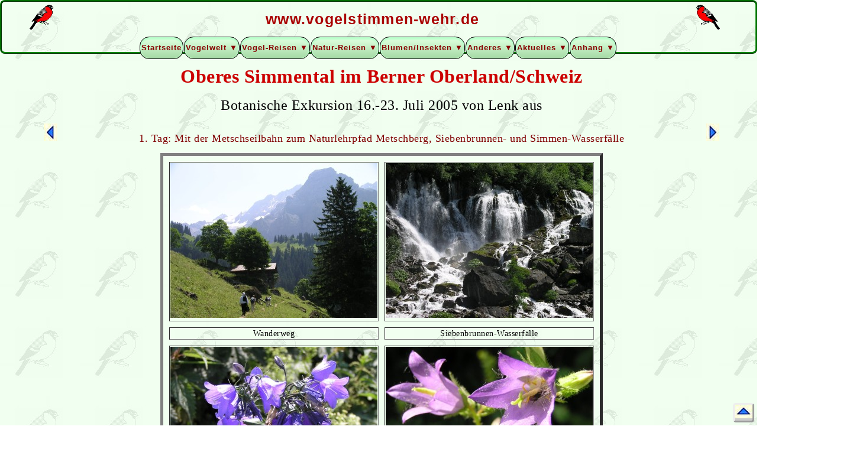

--- FILE ---
content_type: text/html
request_url: https://www.vogelstimmen-wehr.de/nsg2a.htm
body_size: 3463
content:
<!DOCTYPE HTML>
<html>
<head>
<meta http-equiv="Content-Type" content="text/html; charset=iso-8859-1">
<title>Oberes Simmental im Berner Oberland</title>
<meta name="author" content="Stefan Wehr">
<meta http-equiv="Content-Style-Type" content="text/css">
<meta name="generator" content="Ulli Meybohms HTML EDITOR">
<link rel="stylesheet" media="screen" type="text/css" href="css/style2.css">
<link rel="stylesheet" media="all" type="text/css" href="/css/style-mobile.css">
<link rel="stylesheet" media="print" type="text/css" href="css/print.css">
</head>
<body>

<div id="seite">

<div id="kopfbereich">
<table id="headtable">
<tr class="headrow">
<td id="headleft"><img class="blk_head" src="/gimpel-l.gif" alt=""></td>
<td id="head">www.vogelstimmen-wehr.de</td>
<td id="headright"><img class="blk_head" src="/gimpel-r.gif" alt=""></td>
</tr>
<tr class="headrow">
<!-- div id="head2left"></div -->
<td colspan="3" class="headmiddle">

<div id="menucontainer">
<!-- button class="nav-button">Toggle Navigation</button -->
<ul id="mainmenu" class="HauptMenu">
<!-- Menü-Struktur Vogelstimmen-Wehr.de -->
<li class="menu"><a href="/" tabindex="1">Startseite</a></li>

<li class="menu"><a class="topmenu" href="/index3.htm" tabindex="1">Vogelwelt &#x25bc;</a>
<ul>
        <li><a href="/vogel09.htm">Europ&auml;ische Vogelwelt</a></li>
        <li><a href="/vogel09a.htm">Singv&ouml;gel I</a></li>
        <li><a href="/vogel09b.htm">Singv&ouml;gel II</a></li>
        <li><a href="/vogel09c.htm">Wasserv&ouml;gel I</a></li>
        <li><a href="/vogel08.htm">Vogelwelt im Jahresverlauf</a></li>
        <li><a href="/avi.htm">Singende V&ouml;gel</a></li>
        <li><a href="/foto.htm">Bilder vom Vogelzug</a></li>
        <li><a href="/sylt.htm">Vogelkundlicher Kurs auf Sylt</a></li>
        <li><a href="/vogel04.htm">Vogel-Dialekte</a></li>
        <li><a href="/vogel01.htm">Der Star als Stimmen-Imitator</a></li>
        <li><a href="/vogel03.htm">In der Einflugschneise von Kranichen und G&auml;nsen</a></li>
        <li><a href="/lacduder.htm">Kraniche am Lac du Der</a></li>
        <li><a href="/digital2.htm">Fotografie durchs Spektiv</a></li>
        <li><a href="/vogel06.htm">V&ouml;gel in der Hand</a></li>
        <li><a href="/vogel02.htm">Unsere Grasm&uuml;cken</a></li>
        <li><a href="/vogel05.htm">Karmingimpel und Zwergschn&auml;pper</a></li>
        <li><a href="/vogel07.htm">Starenschw&auml;rme</a></li>
        <li><a href="/bergfinken.htm">Bergfinken</a></li>
        <li><a href="/helgoland.htm">Helgoland im Herbst</a></li>
</ul></li>

<li class="menu"><a class="topmenu" href="/index6.htm" tabindex="1">Vogel-Reisen &#x25bc;</a>
<ul>
        <li><a href="/reise2007-1.htm">Vogelzug in S&uuml;dspanien</a></li>
        <li><a href="/reise2007-2.htm">Ungarn im Herbst</a></li>
        <li><a href="/reise2008-1.htm">Island im Sommer</a></li>
        <li><a href="/reise2009-1.htm">Extremadura im Winter</a></li>
        <li><a href="/reise2009-2.htm">Estland im Fr&uuml;hling</a></li>
        <li><a href="/reise2010-3.htm">S&uuml;mpfe in Nordost-Polen</a></li>
        <li><a href="/reise2012-2.htm">Balz in den Bergw&auml;ldern</a></li>
        <li><a href="/reise2012-3.htm">Vogelwelt in Kroatien</a></li>
        <li><a href="/reise2012-5.htm">Neusiedler See vogelkundlich</a></li>
        <li><a href="/reise2013-1.htm">Estland vogelkundlich</a></li>
        <li><a href="/reise2013-3.htm">Vogelzug auf Ouessant</a></li>
        <li><a href="/reise2014-3.htm">Schottland ornithologisch</a></li>
        <li><a href="/reise2015-2.htm">Lettland vogelkundlich</a></li>
        <li><a href="/reise2016-1.htm">Portugal ornithologisch</a></li>
        <li><a href="/reise2016-3.htm">Bulgarien ornithologisch</a></li>
        <li><a href="/reise2017-1.htm">Winterg&auml;ste in Estland</a></li>
        <li><a href="/fuerteventura.htm">V&ouml;gel auf Fuerteventura</a></li>
        <li><a href="/reise2019-3.htm">V&ouml;gel im Seewinkel</a></li>
        <li><a href="/reise2025-1.htm">Winterg&auml;ste in Estland</a></li>
</ul></li>

<li class="menu"><a class="topmenu" href="/index7.htm" tabindex="1">Natur-Reisen &#x25bc;</a>
<ul>
        <li><a href="/reise2010-1.htm">Orchideen auf Kreta</a></li>
        <li><a href="/reise2010-2.htm">Orchideen im Gargano</a></li>
        <li><a href="/reise2011-1.htm">Botanik auf Zypern</a></li>
        <li><a href="/reise2011-2.htm">Orchideen in Griechenland</a></li>
        <li><a href="/reise2011-3.htm">Orchideen in S&uuml;dfrankreich</a></li>
        <li><a href="/reise2012-1.htm">Botanik auf Kreta</a></li>
        <li><a href="/reise2012-4.htm">Orchideen in den Abruzzen</a></li>
        <li><a href="/reise2013-2.htm">Donaudelta und Siebenb&uuml;rgen</a></li>
        <li><a href="/reise2014-1.htm">Portugal naturkundlich</a></li>
        <li><a href="/reise2014-2.htm">Sardinien botanisch</a></li>
        <li><a href="/reise2015-1.htm">Serbien naturkundlich</a></li>
        <li><a href="/reise2015-3.htm">Bulgarien botanisch</a></li>
        <li><a href="/reise2016-2.htm">Orchideen im Vercors</a></li>
        <li><a href="/reise2017-2.htm">Orchideen auf Sizilien</a></li>
        <li><a href="/reise2017-3.htm">Albanien naturkundlich</a></li>
        <li><a href="/reise2017-4.htm">Serbien naturkundlich</a></li>
        <li><a href="/reise2018-1.htm">Orchideen in Andalusien</a></li>
        <li><a href="/reise2019-2.htm">Orchideen auf Rhodos</a></li>
        <li><a href="/reise2019-4.htm">Nordmazedonien naturkundlich</a></li>
        <li><a href="/reise2021-2.htm">Schmetterlinge in Kantabrien</a></li>
</ul></li>

<li class="menu"><a class="topmenu" href="/index4.htm" tabindex="1">Blumen/Insekten &#x25bc;</a>
<ul>
        <li><a href="/insekten.htm">Insekten-Fotos</a></li>
        <li><a href="/blumen.htm">Blumen im Jahresverlauf</a></li>
        <li><a href="/nsg1.htm">NSG Obere Donau</a></li>
        <li><a href="/nsg2.htm">Simmental Berner Oberland/Schweiz</a></li>
</ul></li>

<li class="menu"><a class="topmenu" href="/index5.htm" tabindex="1">Anderes &#x25bc;</a>
<ul>
        <li><a href="/sofi.htm">Sonnenfinsternis am 11. August 1999</a></li>
        <li><a href="/audio.htm">Minidisk und Richtmikrofon</a></li>
        <li><a href="/video.htm">Vogelkundliche Videofilme mit gro&szlig;er Ausr&uuml;stung</a></li>
        <li><a href="/labor.htm">Ausarbeitung von Fotos im eigenen Farblabor</a></li>
        <li><a href="/rcp.htm">Durchlaufentwickler RCP20</a></li>
        <li><a href="/programm.htm">BIOKART, das Kartierungsprogramm f&uuml;r Ornithologen</a></li>
        <li><a href="/inliner.htm">Inline-Skater unterwegs</a></li>
        <li><a href="/wein.htm">Fruchtweine selbst gemacht</a></li>
</ul></li>

<li class="menu"><a class="topmenu" href="/index2.htm" tabindex="1">Aktuelles &#x25bc;</a>
<ul>
        <li><a href="/aktuell.htm">Fragen und Antworten</a></li>
        <li><a href="/links.htm">Birding-Links</a></li>
        <li><a href="/cd.htm">Vogelstimmen-CDs</a></li>
        <li><a href="/tipps.htm">Tipps und Tricks</a></li>
        <li><a href="/download.htm">Programme f&uuml;r die Vereinsf&uuml;hrung</a></li>
</ul></li>
<li class="menu"><a class="topmenu" href="javascript:void(0)" tabindex="1">Anhang &#x25bc;</a><img src="/images/blank.gif" alt="">
<ul>
        <li><a href="/impressum.htm">Impressum</a></li>
        <li><a href="/datenschutz.htm">Datenschutzerkl&auml;rung</a></li>
        <li><a href="/Gaestebuch/gaestebuch_moderiert.php">G&auml;stebuch</a></li>
        <li><a href="&#x6d;&#x61;&#x69;&#x6c;&#x74;&#x6f;&#x3a;&#x6d;&#x61;&#x69;&#x6c;&#x73;&#x40;&#x76;&#x6f;&#x67;&#x65;&#x6c;&#x73;&#x74;&#x69;&#x6d;&#x6d;&#x65;&#x6e;&#x2d;&#x77;&#x65;&#x68;&#x72;&#x2e;&#x64;&#x65;">Mail</a></li>
        <li><a href="/wegweiser.htm">Site Map</a></li>
</ul></li>
</ul>
</div>
</td>

<!-- div id="head2right"></div -->
</tr>
</table>
</div>
<a name="TOP">&nbsp;</a>
<a class="unten_rechts noprint" href="#TOP" title="An den Seitenanfang"><img src="/top.jpg" width="30" height="23" border="0" alt=""></a>
<div id="inhalt">


<center><font color="#CC0000" size=+3><b>Oberes Simmental im Berner Oberland/Schweiz</b></font>
<br><br>
<font size=+2>Botanische Exkursion 16.-23. Juli 2005 von Lenk aus</font>
<br><br>
<a href="nsg2.htm"><img src="z-back.jpg" width="23" height="30" border="0" align="left"></a>
<a href="nsg2b.htm"><img src="z-next.jpg" width="23" height="30" border="0" align="right"></a>
<p><font color="#800000" size=+1>1. Tag: Mit der Metschseilbahn zum Naturlehrpfad Metschberg, Siebenbrunnen- und Simmen-Wasserf&auml;lle</font></p>
<table border=5 cellspacing=10 align=center>
<tr>
<td><img src="nsg2/1/e1-01.jpg" width="350" height="262" name="Nr. 1/1"></td>
<td><img src="nsg2/1/e1-02.jpg" width="350" height="262" name="Nr. 1/2"></td>
</tr><tr>
<td align="center">Wanderweg</td>
<td align="center">Siebenbrunnen-Wasserf&auml;lle</td>
</tr>

<tr>
<td><img src="nsg2/1/e1-03.jpg" width="350" height="262" name="Nr. 1/3"></td>
<td><img src="nsg2/1/e1-04.jpg" width="350" height="262" name="Nr. 1/4"></td>
</tr><tr>
<td align="center">Rautenf&ouml;rmige Glockenblume<br><i>Campanula rhomboidales</i> </td>
<td align="center">Nesselbl&auml;ttrige Glockenblume<br><i>Campanula trachelium</i> </td>
</tr>

<tr>
<td><img src="nsg2/1/e1-05.jpg" width="350" height="262" name="Nr. 1/5"></td>
<td><img src="nsg2/1/e1-06.jpg" width="350" height="262" name="Nr. 1/6"></td>
</tr><tr>
<td align="center">Zierliche Glockenblume<br><i>Campanula pusilla</i> </td>
<td align="center">B&auml;rtige Glockenblume<br><i>Campanula barbata</i> </td>
</tr>

<tr>
<td><img src="nsg2/1/e1-07.jpg" width="350" height="262" name="Nr. 1/7"></td>
<td><img src="nsg2/1/e1-08.jpg" width="350" height="262" name="Nr. 1/8"></td>
</tr><tr>
<td align="center">Wald-Platterbse<br><i>Lathyrus sylvestris</i> </td>
<td align="center">Wald-Wicke<br><i>Vicia sylvatica</i> </td>
</tr>

<tr>
<td><img src="nsg2/1/e1-09.jpg" width="350" height="262" name="Nr. 1/9"></td>
<td><img src="nsg2/1/e1-10.jpg" width="350" height="262" name="Nr. 1/10"></td>
</tr><tr>
<td align="center">Zottiger Klappertopf<br><i>Rhinanthus alectorolophus</i> </td>
<td align="center">Dunkle Akelei<br><i>Aquilegia atrata</i> </td>
</tr>

<tr>
<td><img src="nsg2/1/e1-11.jpg" width="350" height="262" name="Nr. 1/11"></td>
<td><img src="nsg2/1/e1-12.jpg" width="350" height="262" name="Nr. 1/12"></td>
</tr><tr>
<td align="center">Echte Bibernelle<br><i>Pimpinella major</i> </td>
<td align="center">Gebirgs-K&auml;lberkropf<br><i>Chaerophyllum hirsutum</i> </td>
</tr>

<tr>
<td><img src="nsg2/1/e1-13.jpg" width="350" height="262" name="Nr. 1/13"></td>
<td><img src="nsg2/1/e1-14.jpg" width="350" height="262" name="Nr. 1/14"></td>
</tr><tr>
<td align="center">M&uuml;ckenh&auml;ndelwurz<br><i>Gymnadenia conopsea</i> </td>
<td align="center">Fuchs-Knabenkraut<br><i>Dactylorhiza maculata ssp. fuchsii</i> </td>
</tr>

<tr>
<td><img src="nsg2/1/e1-15.jpg" width="350" height="262" name="Nr. 1/15"></td>
<td><img src="nsg2/1/e1-16.jpg" width="350" height="262" name="Nr. 1/16"></td>
</tr><tr>
<td align="center">Gro&szlig;e Sterndolde<br><i>Astrantia major</i> </td>
<td align="center">Wollk&ouml;pfige Kratzdistel<br><i>Cirsium eriophorum</i> </td>
</tr>

<tr>
<td><img src="nsg2/1/e1-17.jpg" width="350" height="262" name="Nr. 1/17"></td>
<td><img src="nsg2/1/e1-18.jpg" width="350" height="262" name="Nr. 1/18"></td>
</tr><tr>
<td align="center">Gro&szlig;bl&uuml;tige Brunelle<br><i>Prunella grandiflora</i> </td>
<td align="center">Wirbeldost<br><i>Clinopodium vulgare</i> </td>
</tr>

<tr>
<td><img src="nsg2/1/e1-19.jpg" width="350" height="262" name="Nr. 1/19"></td>
<td><img src="nsg2/1/e1-20.jpg" width="350" height="262" name="Nr. 1/20"></td>
</tr><tr>
<td align="center">Alpenziest<br><i>Stachys alpina</i> </td>
<td align="center">Brandknabenkraut<br><i>Orchis ustulata</i> </td>
</tr>

<tr>
<td><img src="nsg2/1/e1-21.jpg" width="350" height="262" name="Nr. 1/21"></td>
<td><img src="nsg2/1/e1-22.jpg" width="350" height="262" name="Nr. 1/22"></td>
</tr><tr>
<td align="center">Schnittlauch<br><i>Allium schoenoprasum</i> </td>
<td align="center">Gl&auml;nzende Skabiose<br><i>Scabiosa lucida</i> </td>
</tr>

<tr>
<td><img src="nsg2/1/e1-23.jpg" width="350" height="262" name="Nr. 1/23"></td>
<td><img src="nsg2/1/e1-24.jpg" width="350" height="262" name="Nr. 1/24"></td>
</tr><tr>
<td align="center">Waldsimse<br><i>Scirpus sylvaticus</i> </td>
<td align="center">Gelber Enzian<br><i>Gentiana lutea</i> </td>
</tr>
</table>
<br><br>
<a href="nsg2.htm"><img src="z-back.jpg" width="23" height="30" border="0" align="left"></a>
<a href="nsg2b.htm"><img src="z-next.jpg" width="23" height="30" border="0" align="right"></a>
<font size="+1">Fotos: Stefan Wehr und Ilse Hoffmann
<br>(Pflanzenbestimmung: Ilse Hoffmann)</font>
<br><br>
</div>

<div id="footer">
<hr>

<div id="counter" class="noframe, small">
<center>

Sie sind Besucher Nr. <b><img src='/htc/img/8.png' border=0 height=13 width=9 alt=''>&nbsp;<img src='/htc/img/2.png' border=0 height=13 width=9 alt=''>&nbsp;<img src='/htc/img/0.png' border=0 height=13 width=9 alt=''>&nbsp;<img src='/htc/img/5.png' border=0 height=13 width=9 alt=''>&nbsp; 
</b> &nbsp;&nbsp; 
<!-- #include virtual="/phpcounter/phpcounter.php?parameter=$DOCUMENT_URI" -->
nsg2a.htm
zuletzt ge&auml;ndert  27.05.2024, 21:37 <br>
</center>
</div>  <!-- div id="counter" -->
</div> <!-- div id="footer" -->
</div> <!-- div id="seite" -->
</body>
</html>

--- FILE ---
content_type: text/css
request_url: https://www.vogelstimmen-wehr.de/css/style2.css
body_size: 3734
content:
body
{
    color: rgb(0, 0, 0);
    background-image: url("../gimpel4.jpg");
    background-attachment: fixed;
    font-family:Comic Sans MS;
    letter-spacing: .5px;
    font-size: 90%;
    width: 90%;
    margin-left: 5%; 
}

   a:link {color: #0000FF;text-decoration: none;border-style: none;}
   a:visited {color: #3300FF;text-decoration: none;border-style: none;}
   a:hover {color: #ff0000;text-decoration: underline;border-style: none;}
   a:active {color: #ff0000;text-decoration: none;border-style: none;}

.normal {text-decoration:none; font-weight:normal;}
.durchgestrichen {text-decoration:line-through}
.unterstrichen {text-decoration:underline}
.ueberstrichen {text-decoration:overline}
.fett {font-weight:bold}
.kursiv {font-style: italic}
.small {font-size: 9pt}
.mittig {text-align: center;}
.highlight {background-color:yellow;}

#player {
    width: 100%;
    height: 100%;
}

#counter {
  font-size: 10pt;
}
a.unten_rechts:link,
a.unten_rechts:visited,
a.unten_rechts:hover,
a.unten_rechts:active {
	color: #333;
	text-decoration: none;
	border-style: outset;
	position:fixed;
	bottom:5px;
	right:5px;
	background-color: #ccc;
	border-radius: 5px;
	z-index: 500;
}
/*
div#navigation {
    font-size: 0.8em;
    text-align:center;
    float: left; width: 15em;
    margin: 0; padding: 0;
}

div#navigation h1 {
    font-size: 1.2em;
    text-align: center;
    margin-top: 20px;
    margin-bottom: 0px;
}

div#navigation h2 {
    font-size: 1em;
    text-align: center;
}

div#navigation p {
    font-size: 0.8em;
}

div#inhalt {
/*    margin: 0 5em 0 20em;   
    padding: 1em 1em;
}                        */

div#inhalt h1 {
    font-size: 2em;
    font-weight: bold;
    text-align: center;
}

div#inhalt h2 {
    font-size: 1.5em;
    font-weight: bold;
    text-align: center;
    margin-top: 50px;
}

div#inhalt h3 {
    font-size: 1.2em;
    font-weight: bold;
    text-decoration: underline;
}

div#inhalt p {
    font-size: 1em;
}

/* ======== Abmessungen - Position - Ränder ======== */
.menuXXXX   /* Wird erstmal nicht benötigt */
{
   width:13em;       /* iframe 16em 200px*/
   height: 100%;
   left: 0;
   margin-left:0;
   position: static;
   z-index: 20;
   border-style:solid;
   border-width:0px;
   border-color: blue;
   border-right-width:2px;
}
iframe[class].menu     /* Nur für moderne Browser ?*/
{
   position: relative;
}
#inhalt {
/*  width:100%; */
/*   margin: 0 auto;  */
   margin-top: 6em;   /*.5*/
/*   top: 60px;          /**/
   border: 0px solid blue;      /*  für Testzwecke */
   left:10px;
   margin-right: 10px;
/*   top: 7em;   */
   padding: 0px;
/*   width:90%;   */    /* 86%*/
/*   font-size: 90%;     /**/
   position: relative;
   z-index: 0;
}
#menuback {
  position: absolute;     /*absolute*/
  top:0px;      /* 80px */
  margin-top: 0;
  left: 0px;
  margin-left: 0px;
  width:10em;   /* Orig: 16em 170px 19%*/
  height: 100%;  /* 80%;      */
/*  padding: 0px;     */
/*  z-index:  5;    */
}
html>body #menuback {     /* Nur für moderne Browser */
  position:fixed;
}
#kopfbereich {
/*  color: #330000;  */
    background-image: url("../gimpel4.jpg");
    /*background-attachment: fixed;     /**/
  border: 3px ridge #080;  /**/
  font-size: 90%;
  text-align: left;     /*center*/
  top: 0;
  width:99.5%;
  border-radius: 8px ; 
  -moz-border-radius: 8px ; 
  -webkit-border-radius: 8px ; 
  -o-border-radius: 8px ; 
  -icab-border-radius: 8px ; 
  -khtml-border-radius: 8px ; 
  margin-top: 0;
  left: 0px;
  margin-left: 0px; /*12.2em;/* 0;     /*15.5*/
  height: auto; /* 75px;  /**/
  z-index:50;   /*50*/
}
.blk_head{
    height:48px; 
	width:48px;
}


div[id]#kopfbereich {     /* Nur für moderne Browser */
   position: fixed;
}
#headtable {        /*wrapper*/
/*   border:1px solid #f00; /* Test */
   width: 100%;
   display: table;
}

#head {      /**/
/*	border:1px solid #033; /* Test */
/*	background-color:#ffffc6;   /* */
	display: table-cell;
	font:bold 25px/28px arial, sans-serif;      /* 13px/35px *//* */
	letter-spacing: 0.05em;   /**/
	text-align: center;
	vertical-align: middle;
	color: #aa0000;
}

.headrow {         /**/
/*   border:1px solid #0f0; /* Test */
   display: table-row;
}

#headleft {        /**/
/*   border:1px solid #330; /* Test */
  text-align:center;
/*  display: table-cell;
/*  background-color:#ffcc00;   /**/
}

#headright {       /**/
/*   border:1px solid #303; /* Test */
   text-align:center;
   padding-right: .5em;          /* Beim FF gehts sonst über den rechten Rand hinaus!! */
/*  display: table-cell;        /**/
}

.headmiddle {      
/*   border:1px solid #033; /* Test */
  display: table-cell;   /**/
}
/*
#head2right {       /**/
/*   border:1px solid #303; /* Test */
/*  vertical-align: middle;
  display: table-cell;     /**/
/* }
#head2left {       /**/
/*   border:1px solid #303; /* Test */
/*  vertical-align: middle;
  display: table-cell;     /**/
/*}             /*) */


#seite {
  top: 0;
/*  width:100%; */
  margin: 0 auto;
/*  margin-left: 0;    */
/*  margin-left:15em;            /*5em*/
  padding: 0px;
/*  position: absolute; */
}
.bordertop {
    border-top: 1px solid #888;
    padding: 20px;
}
.listindex {
	list-style:none;   /* */
	margin: 20px;
	padding-left: 50px;
	position:relative; 
	width: 85%;
}
.listindex li{
	display: inline;
	float: left;            /*none = Menu untereinander, left= Menu nebeneinander*/
	width: 140px;
	padding-bottom: 5px;
}
/* ==================== Menu Definitionen =============================================== */

#menucontainer {
	background-image: url("/transparent.png");     /*bl1.jpg*/
	border: 0px solid green;       /* für Testzwecke */
	font: 12px/20px arial, sans-serif;      /* 13px/35px */
	left: 0px;
	margin-left: 0px;
	margin-top: 0px;
	padding: 0px;
	position:relative;
	top:auto;          /* 0px 5em*/
	height: 1.8em;
	clear: both;
	float: left;
	width: 100%;
/*	overflow: hidden;   /**/
}
#smallmenu {
	display: none;    /*block*/
	visibility: hidden;  /**/
/*	left: -9999px; /**/
}
#mainmenu {
/*   border: 1px solid green;       /* für Testzwecke */
/*	height:25px;         /*  */
/*	top: auto;          /**/
	text-align: left;    /**/
    font-weight:bold;
	position:relative;  /*absolute */
	float: left;
	/*float: left;      /**/
/*	position: relative; /* */
/*	left: 5%;            /*############*/
/*	right: 5%;          /*############*/
    left: 50%;
	margin: 0 auto;     /* */
	padding: 0;
/*	width: 100%;
/*	padding: 0 auto;    /* */
	list-style:none;
/*	border: 1px solid #0a0;  /**/
}
#mainmenu li {
/*	float: left;
	position: relative;     */
	right: 50%;
}
#mainmenu a {
width: auto;
display: block;
padding:0 10px;
line-height: 1.5em;
}
#mainmenu > li.menu > a{
/*	border: 1px solid #008800;    /**/
	background: -webkit-gradient( linear, left top, left bottom, color-stop(0.1, #DDFFDD), color-stop(0.9, #AADDAA) );
	background: -moz-linear-gradient( center top, #DDFFDD 10%, #AADDAA 90% );
	filter: progid:DXImageTransform.Microsoft.gradient(startColorstr='#DDFFDD', endColorstr='#AADDAA');
	background-color: #DDFFDD;
	-moz-box-shadow: inset 0px 2px 2px 2px #BBFFCC;
	-webkit-box-shadow: inset 0px 2px  2px 2px #BBFFCC;
	box-shadow: inset 0px 2px  2px 2px #BBFFCC;
	-moz-border-radius: 0px;
	-webkit-border-radius: 0px;
	border-radius: 0px;
/*	font-weight: bold;   /**/
/*	margin: 5px 5px;    /**/
	padding: 2px 2px;
	color: #880000;
	letter-spacing: 1px;
/*	font-family: 'Arial', sans-serif;
	font-size: 14px;          /**/
/*	width: 80px;        /**/
	text-transform: none;
	text-align: center;
	text-decoration: none;
/*	cursor: pointer;   /**/
/*	display: inline-block;  /**/
}
#mainmenu > li.menu > a:hover{
	background: -webkit-gradient( linear, left top, left bottom, color-stop(0.1, #AADDAA), color-stop(0.9, #DDFFDD) );
	background: -moz-linear-gradient( center top, #AADDAA 10%, #DDFFDD 90% );
	filter: progid:DXImageTransform.Microsoft.gradient(startColorstr='#AADDAA', endColorstr='#DDFFDD');
	background-color: #AADDAA;
	text-shadow: 1px 1px 1px #ffeeee;
	color: #f00;
}
#mainmenu > li.menu > a:active{
position: relative;
top: 2px;
left: 0px;
}

#mainmenu > li.menu  {
	display: inline;
	float: left;            /*none = Menu untereinander, left= Menu nebeneinander*/
	position:relative; 
	margin-right:1px;  /**/
/*	margin: 0 2px;     /**/
/*	border: 2px solid #080;  /* Rahmenfarbe Menü */
/*	border-radius: 3px;     /**/
}

#mainmenu ul {                   /* Das herunter geklappte Submenu */
	padding:1px 1px; 
	margin:0; 
	list-style:none;   /* */
	position:absolute;  /* */
	left:0; 
	display:none;   /**/
	background:#ffe; 
	border-radius: 0 0 8px 8px;     /* ol or ur ul */
	border:1px solid #a1a1a1;
	z-index: 11;     /* */
}
#mainmenu > li > a {              /* Das Aussehen des Topmenus */
	display:block; 
	white-space:nowrap; 
	float: none; /*left;    /* ??? */
	text-decoration:none; 
	color:#100; 
	outline:0px;        /*???*/
	padding: 0 10px 0 5px;    /* 0 10px*/
/*	border:1px solid #000;     /**/
	background-color: #c8ffc8;       /* Hintergrundfarbe Menü */
	position:relative; 
	z-index:10;     /**/
}
#mainmenuX > li > a.topmenu  {     /* Pfeilspitze als Zeichen von Untermenus */
/*	padding:0 10px 0 5px;   /**/
	background: url(/images/arrow_down_brn.png) no-repeat right center #c8ffc8;
}
#mainmenu img {
/*	display:block;     /**/
	position:absolute; 
	left:0; 
	top:0; 
	width:100%; 
	height:100%; 
	display:none; 
	cursor:pointer;                             	
	z-index:10;
}  /**/

#mainmenu ul li a {
	display:block; 
	white-space:nowrap; 
	padding:0 10px; 
	text-decoration:none; 
	color:#930; 
	background:#ded;
}       /**/
#mainmenu ul li a:hover {
	color:#000; 
	background:#fff;
}
#mainmenu  li > a:focus {
	background:#ffe; 
	color:#000;
}

#mainmenuX > li > a:focus {
/*	line-height:36px;    /*???*/
/*	padding:0 10px 0 5px;   /**/
	background:url(/images/arrow_up_blk.png) no-repeat right center #ffe;
}
#mainmenu  li  a:focus ~ ul {   /*  Hier klappt das Submenu herunter */
	display:block;
}
#mainmenu  li  a:hover ~ ul {   /*  Hier klappt das Submenu herunter */
	display:inline;        /* block */
}

#mainmenu  li > a:focus + img {
	display:block;
}    /**/

#mainmenu ul:hover {
	display:inline;        /* block */
}

#mainmenu  li a:active {      /* #mainmenu > li > a:active */
   display: block;
}
#mainmenu ul li {
	border-top:1px dotted grey;
/*	border-bottom:1px dotted grey;   /**/
}
/*#head2right, #head2left {
   display: table-cell;     /**/
/*   visibility: hidden;   
}                          /**/
#mainmenu > li.menu:last-child > ul {
    left: auto;
    right: 0;
}

#guestbookback {
  position: relative;     /*absolute*/
  top:0px;      /* 80px */
  margin: 0px;
  left: 0;
  width:100%;   /* Orig: 16em 170px 19%*/
  height: 800px;  /* 80%;      */
/*  padding: 0px;     */
/*  z-index:  5;    */
}
/*========================== Sobald das Fenster < 720px wird ...=========================*/
@media all and (max-width: 720px)     /*720*/
{
#inhalt:before {
   /*content:"< 720px";     /**/
}
/* #mainmenu > li.menu {
	display: none;
	float: none;            /*none = Menu untereinander, left= Menu nebeneinander*/
/* 
}     /**/
#mainmenu > li.menu + img,
#mainmenu > li#smallmenu + img {
	display: block;
	float: none;            /*none = Menu untereinander, left= Menu nebeneinander*/
}
#mainmenu > li > a:focus + img {
	display:block;
}    /**/

#mainmenu > li  a:hover + img {
	display:inline;        /* block */
}    /**/

#mainmenu > li > a:active + img {
	display:block;
}    /**/

#mainmenu  li#smallmenu:focus ~ li.menu {   /*  Hier klappt das Submenu herunter */
	display:block;
}

#mainmenu  li#smallmenu:active ~ li.menu {   /*  Hier klappt das Submenu herunter */
	display:block;
}

#mainmenu  li#smallmenu {
	display: block;    /*block*/
	visibility: visible;  /**/
	border: 1px solid #a00;  /**/
/*	left: -9999px; /**/
}
body:after {
 content: "< 720px";    /**/
}
#mainmenu > li.menu:nth-last-child(2) > ul {
    left: auto;
    right: 0;
}

}
/* ============================== Ende der Menudefinitionen ============================ */
/*============== Sondereinstellungen bei schmaleren Screens =============================*/
@media all and (max-width: 640px)
{
body
{
   font-size: 10pt;
/*	top:45px;           /**/
}
#head {
/*	font:bold 25px/28px arial, sans-serif;      /* 13px/35px *//* */
   font:bold 20px/22px arial, sans-serif;      /* 13px/35px *//* */
	letter-spacing: 0em;   /**/
}

.multicolumn {             /* Experimentell */
	column-count: 1;
	column-gap: 5px;
	-webkit-column-count: 1;
	-webkit-column-gap: 5px;
	-moz-column-count: 1;
	-moz-column-gap: 5px;
	border-bottom: 1px solid #888;
	padding: 5px;
/*	height: 250px;  */
}
body:after {
 content: "< 640px";    /**/
}
#mainmenu > li.menu:nth-last-child(2) > ul {
    left: auto;
    right: 0;
}
#mainmenu > li.menu:nth-last-child(1) > ul {
    left: 0;
    right: auto;
}

}
@media all and (max-width: 600px)
{
#mainmenu > li.menu:nth-last-child(3) > ul {
    left: auto;
    right: 0;
}
#mainmenu > li.menu:nth-last-child(2) > ul,
#mainmenu > li.menu:nth-last-child(1) > ul {
    left: 0;
    right: auto;
}
}
@media all and (max-width: 550px)
{
bodyX
{
   font-size: 10pt;
/*	top:45px;           /**/
}
.blk_headX{
    height:40px; 
	width:40px;
}
#headX {
/*	font:bold 25px/28px arial, sans-serif;      /* 13px/35px *//* */
   font:bold 16px/18px arial, sans-serif;      /* 13px/35px *//* */
}
#head, #headleft, #headright {
/*   display: none;     /**/
   visibility: hidden;   
}
#kopfbereich {
	background-image: url("/images/head_background_480x45.png") !important;   /*bl1.jpg*/
	background-repeat:no-repeat;
	background-position: center top;
/*	height: 45px;    /**/
}
body:after {
 content: "< 550px";    /**/
}
#mainmenu > li.menu:nth-last-child(2) > ul,
#mainmenu > li.menu:nth-last-child(1) > ul {
    left: 0;
    right: auto;
}
}
@media all and (max-width: 520px)
{
#mainmenu > li.menu:nth-last-child(4) > ul {
    left: auto;
    right: 0;
}
#mainmenu > li.menu:nth-last-child(3) > ul,
#mainmenu > li.menu:nth-last-child(2) > ul,
#mainmenu > li.menu:nth-last-child(1) > ul {
    left: 0;
    right: auto;
}
}

@media all and (max-width: 475px)
{
.blk_head {
  display: none; /* hide; */
}
#kopfbereich {
	background-image: url("/images/head_background_320x30.png") !important;   /*bl1.jpg*/
	background-repeat:no-repeat;
	background-position: center top;
/*	height: 30px;    /**/
}
.headline_gruen {
   text-align: center;
   font-size: 160%;
   font-weight: bold;
   color: green;
   margin-bottom: 0em;
   padding-top:.5em;
   padding-bottom: 1em;
}
.noDisplayOnSmallScreens {
   display: none;
}
.header0, .sp_0,
.header4, .sp_4
{
   display: none;
   visibility: hidden;
}
body:after {
 content: "< 475px";    /**/
}
#mainmenu > li.menu:nth-last-child(3) > ul,
#mainmenu > li.menu:nth-last-child(2) > ul,
#mainmenu > li.menu:nth-last-child(1) > ul {
    left: 0;
    right: auto;
}
#mainmenu > li.menu:nth-last-child(4) > ul {
    left: auto;
    right: 0;
}
}
@media all and (max-width: 318px)
{
body
{
   font-size: 9pt;
	top:38px;
}
#kopfbereich {
	background-image: url("/images/head_background_160x38.png") !important;   /*bl1.jpg*/
/*	height: 38px;    /**/
    background-position: center top; 
}
body:after {
 content: "< 318px";    /**/
}
}


--- FILE ---
content_type: text/css
request_url: https://www.vogelstimmen-wehr.de/css/style-mobile.css
body_size: 962
content:
html {-webkit-animation: safariSelectorFix infinite 1s;}

@-webkit-keyframes safariSelectorFix {

0% {zoom:1;} 

100% {zoom:1;}       

}
.listindex li{
	padding-bottom: 20px;
}

.player {
   margin-top: 25px;
   margin-bottom: 25px;
}
#kopfbereich {    
	position: absolute !important;   /* fixed;    */
	margin-top: 0;
	text-align: left;    /**/
}
#mainmenu > li.menu > a{
	-moz-border-radius: 16px;
	-webkit-border-radius: 16px;
	border-radius: 16px;
/*	padding: 6px 6px;         /**/
}
#mainmenu > li.menu > a:hover{
}
#mainmenu > li.menu > a:active{
}

#menucontainer {
  border: 0px solid green;       /* für Testzwecke */
	font:bold 13px/35px arial, sans-serif;      /* 13px/35px */
}
#menucontainer  li > a {              /* Das Aussehen des Topmenus */
    display: block;
	border:1px solid #000;
	background-color: #efa !important;
	border-style: solid;  /**/
	border-radius: 16px; /**/
	color:#a00; 
}
#mainmenuX > li > a.topmenu  {     /* Pfeilspitze als Zeichen von Untermenus */
/*	padding:0 10px 0 5px;   /**/
	background: url(/images/arrow_down_blk.png) no-repeat right center #fea;
}
#mainmenuX > li > a:focus {
/*	line-height:36px;    /*???*/
/*	padding:0 10px 0 5px;   /**/
	background-color: #ffe !important;
	background:url(/images/arrow_up_blk.png) no-repeat right center #ffe;
}

#mainmenu a {
    line-height: 2.5em;
}
#mainmenu > li {
   border: 0px solid #A00 !important;
}
#mainmenu ul {
   border: 0px solid #A1A1A1;
   background-color: transparent;
}

#mainmenu ul li {
   border: 0px dotted grey !important;
}

#mainmenu ul li a{
	background-color: #ffe !important;
}

#mainmenu  li  a:hover ~ ul {   /*  Hier klappt das Submenu herunter */
	display:inline;
}

.mobile {
   color: #0f0;
  text-decoration: none;
  line-height:200%;
}
#smallmenu {
   visibility: hidden;
   display:none;
}

#menu {
   /*     width: 40em; */ /* VERY IMPORTANT! Set this to appropriate value, either here on down in the design section */
    font-size:  100%;                   /*80%; */
  height: 200%;   
  width: 140px;
}

/*========================== Sobald das Fenster < 720px wird ...=========================*/
@media all and (max-width: 720px)     /*720*/
{
#mainmenu > li.menu:nth-last-child(2) > ul {
    left: auto;
    right: 0;
}
}

/*============== Sondereinstellungen bei schmaleren Screens =============================*/
@media all and (max-width: 640px)
{
#mainmenu > li.menu:nth-last-child(3) > ul {
    left: auto;
    right: 0;
}
}

@media all and (max-width: 600px)
{
#mainmenu > li.menu:nth-last-child(3) > ul {
    left: auto;
    right: 0;
}
#mainmenu > li.menu:nth-last-child(2) > ul,
#mainmenu > li.menu:nth-last-child(1) > ul {
    left: 0;
    right: auto;
}
}
@media all and (max-width: 550px)
{
#mainmenu > li.menu:nth-last-child(4) > ul {
    left: auto;
    right: 0;
}
#mainmenu > li.menu:nth-last-child(3) > ul,
#mainmenu > li.menu:nth-last-child(2) > ul,
#mainmenu > li.menu:nth-last-child(1) > ul {
    left: 0;
    right: auto;
}
}


@media all and (max-width: 475px)
{
#mainmenu > li.menu:nth-last-child(3) > ul,
#mainmenu > li.menu:nth-last-child(2) > ul,
#mainmenu > li.menu:nth-last-child(1) > ul {
    left: 0;
    right: auto;
}
#mainmenu > li.menu:nth-last-child(4) > ul {
    left: auto;
    right: 0;
}
}
@media all and (max-width: 420px)
{
#mainmenu > li.menu:nth-last-child(5) > ul {
    left: auto;
    right: 0;
}
#mainmenu > li.menu:nth-last-child(4) > ul,
#mainmenu > li.menu:nth-last-child(3) > ul,
#mainmenu > li.menu:nth-last-child(2) > ul,
#mainmenu > li.menu:nth-last-child(1) > ul {
    left: 0;
    right: auto;
}

}


--- FILE ---
content_type: text/css
request_url: https://www.vogelstimmen-wehr.de/css/print.css
body_size: 529
content:
body
{
    color: rgb(0, 0, 0);
    background-image: url("../gimpel4.jpg");
    background-attachment: fixed;
    font-family:Comic Sans MS;
    letter-spacing: .5px;
    font-size: 90%;
}
   
   a:link {color: #0000FF;text-decoration: none;border-style: none;}
   a:visited {color: #3300FF;text-decoration: none;border-style: none;}
   a:hover {color: #ff0000;text-decoration: underline;border-style: none;}
   a:active {color: #ff0000;text-decoration: none;border-style: none;}


div#inhalt {
/*    margin: 0 5em 0 20em;   */
    padding: 1em 1em;        
}

div#inhalt h1 {
    font-size: 2em;
    font-weight: bold;
    text-align: center;   
}

div#inhalt h2 {
    font-size: 1.5em;
    font-weight: bold;
    text-align: center;
    margin-top: 0px;
}

div#inhalt h3 {
    font-size: 1.2em;
    font-weight: bold;
    text-decoration: underline;
}

div#inhalt p {
    font-size: 1em;
}           

/* ======== Abmessungen - Position - Ränder ======== */
body{
margin-left: 0px;   
}
.menu , .noprint
{
  visibility: hidden; /* */
}

#inhalt {
/*  left: 14em;  */    /* 22% 0px 210px 200px*/
  top: 0px;
  padding: 5px;
  width: 100%;
  margin-left:0em;
  position:  absolute; /* relative;    */
/*  z-index: 1;       */
}

#menuback, #footer {
  visibility: hidden; /* */
}
 
#kopfbereich {
  top: 0;
  margin-top: 0;
  left: 0em;
  margin-left: 0em;
  height: 5px;
  width:100%;      /* 99% */
/*  padding-top: 0px; */
  padding-right: 2px;
  position: relative;
  z-index:  5;
  visibility: hidden; 
}

/* div[id]#kopfbereich {     /* Nur für moderne Browser */
/*   position: fixed;
} */


#seite {
  top: 0;
  width:100%;
  margin: 0 auto;
/*  margin-left: 0;    */
  padding: 0px;
/*  position: absolute; */
}

